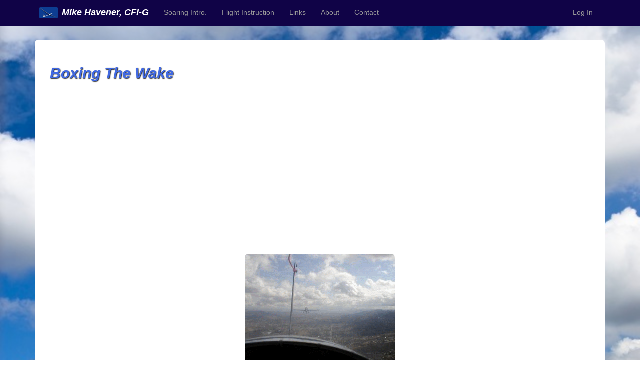

--- FILE ---
content_type: text/html; charset=utf-8
request_url: https://www.cfi-g.com/FlightInstruction/BoxTheWake
body_size: 2939
content:
<!DOCTYPE html>
<html>
<head>
    <meta charset="utf-8" />
    <meta name="viewport" content="width=device-width, initial-scale=1.0">
    <title>Boxing The Wake - Mike Havener, CFI-G</title>
    <meta name="Classification" content="soaring" />
    <meta name="robots" content="index" />
    <meta name="description" content="Glider Flight Instruction resouces.  Discover the Joy of Soaring!" />
    <meta name="Author" content="Contrails Software Consulting, www.contrailssoftware.com" />
    <meta name="keywords" content="Mike Havener, certified flight instructor, certificated flight instructor, cfi, cfig, cfi-g, student pilot, 
          glider, sailplane, soaring, gliding, California, CA, learn to fly, LA, Los Angeles, San Diego, Orange County, Riveriside County, sports, 
          entertainment, outdoor, flying, WP21, RAL FSDO" />
    <link href="/Content/css?v=3KjTPfspoqi-eVB7ZFsoFW7r9szwrp78jXqKfTZ9JlY1" rel="stylesheet"/>

    <script src="/bundles/modernizr?v=wBEWDufH_8Md-Pbioxomt90vm6tJN2Pyy9u9zHtWsPo1"></script>


</head>
<body style="background: url(../../Content/cumulus2.jpg); background-attachment: fixed; background-size: cover;">
    <div class="navbar navbar-inverse navbar-fixed-top" style="background-color: #100347">
        <div class="container" style="width: 90%">
            <div class="navbar-brand">
                <a href="../../Home" style="color: white; font-style: italic; font-weight: bold;">
                    <img src="../../Content/tcfi-g.png" style="height: 22px; margin-right: 3px; border-radius: 2px; vertical-align: middle;" />
                    Mike Havener, CFI-G
                </a>
            </div>
            <div class="navbar-header">
                <button type="button" class="navbar-toggle" data-toggle="collapse" data-target=".navbar-collapse">
                    <span class="icon-bar"></span>
                    <span class="icon-bar"></span>
                    <span class="icon-bar"></span>
                </button>
            </div>
            <div class="navbar-collapse collapse">
                <ul class="nav navbar-nav">
                    <li><a href="/SoaringInfo">Soaring Intro.</a></li>
                    <li><a href="/FlightInstruction">Flight Instruction</a></li>
                    
                    <li><a href="/Home/Links">Links</a></li>
                    <li><a href="/Home/About">About</a></li>
                    <li><a href="/Home/Contact">Contact</a></li>
                </ul>
                    <ul class="nav navbar-nav navbar-right">
        <li><a href="/Account/LogOn" id="loginLink">Log In</a></li>
    </ul>

            </div>
        </div>
    </div>
    <div class="container body-content">
        <div style="margin-top: 30px; margin-left: auto; margin-right: auto; background-color: white; -webkit-border-radius: 7px 0 0 0; -moz-border-radius: 7px 0 0 0; border-radius: 7px; padding: 30px 30px 15px 30px; width: 100%;">
            

<header>
    <h2 style="font-style: italic; font-weight: bold; color: royalblue; text-shadow: 1px 1px 2px #111">Boxing The Wake</h2>
</header>
<table style="border: none;" align="center" cellpadding="10">
    <tr>
        <td style="border: none; font-size: small; text-align:center; font-style: italic;">
            <iframe style="width: 560px; height: 315px;" src="//www.youtube.com/embed/z0QNuLbaSos" frameborder="0" allowfullscreen></iframe>
        </td>
    </tr>
    <tr>
        <td style="border: none; font-size: small; text-align:center; font-style: italic;">
            <a href="../../Content/box3.gif" target="_blank"><img src="../../Content/box2.gif" style="max-width: 300px; border-radius: 7px;" border="0" /></a>
            <br>
            Click the image above for a full size view.
        </td>
    </tr>
    <tr>
        <td style="border: none; font-size: large;">
            <ol>
                <li>
                    <span style="font-weight: bold;">
                        Begin the boxing maneuver by lining up directly behind the tow plane in the high tow position.
                    </span>
                    <a href="../../Content/PB160013.JPG" target="_blank"><img src="../../Content/mPb160013.jpg" style="max-width: 300px; border-radius: 7px; " border="0" align="right" vspace="5" hspace="5" /></a>
                    <br />
                    <span style="font-size: medium;">
                        <u>Landmarks</u>
                    </span>
                    <ul style="font-size: medium;">
                        <li>Centered behind the tow plane (tow rope is drawing a straight line through the center of the fuselage).</li>
                        <li>Tow plane's wheels on the horizon.</li>
                    </ul>
                    <p style="font-size: small; text-align: center; font-style: italic">
                        Click the image to the right for a full size view.
                    </p>
                    <br clear="right" />
                </li>
                <li>
                    <span style="font-weight: bold;">
                        Descend through the wake to the low tow position.
                    </span>
                    <br />
                    <a href="../../Content/PB160014.JPG" target="_blank"><img src="../../Content/mPb160014.jpg" style="max-width: 300px; border-radius: 7px; " border="0" align="right" vspace="5" hspace="5" /></a>
                    <span style="font-size: medium;">
                        <u>Landmarks</u>
                    </span>
                    <ul style="font-size: medium;">
                        <li>
                            Centered behind the tow plane (tow rope is drawing a straight line through the center
                            of the fuselage).
                        </li>
                        <li>
                            Tow plane's horizontal stabilizer even with the wing strut attachment at the engine
                            cowling.
                        </li>
                    </ul>
                    <p style="font-size: small; text-align: center; font-style: italic">
                        Click the image to the right for a full size view.
                    </p>
                    <br clear="right" />
                </li>
                <li>
                    <span style="font-weight: bold;">
                        Climb back through the wake to the high tow position.
                    </span>
                    <br />
                    <a href="../../Content/PB160015.JPG" target="_blank"><img src="../../Content/mPb160015.jpg" style="max-width: 300px; border-radius: 7px; " border="0" align="right" vspace="5" hspace="5" /></a>
                    <span style="font-size: medium;">
                        <u>Landmarks</u>
                    </span>
                    <ul style="font-size: medium;">
                        <li>
                            Centered behind the tow plane (tow rope is drawing a straight line through the center
                            of the fuselage.
                        </li>
                        <li>Tow plane's wheels on the horizon.</li>
                    </ul>
                    <p style="font-size: small; text-align: center; font-style: italic">
                        Click the image to the right for a full size view.
                    </p>
                    <br clear="right" />
                </li>
                <li>
                    <span style="font-weight: bold;">
                        Move out to the upper corner of the box.
                    </span>
                    <br />
                    <a href="../../Content/PB160016.JPG" target="_blank"><img src="../../Content/mPb160016.jpg" style="max-width: 300px; border-radius: 7px; " border="0" align="right" vspace="5" hspace="5" /></a>
                    <span style="font-size: medium;">
                        <u>Landmarks</u>
                    </span>
                    <ul style="font-size: medium;">
                        <li>Tow plane's tail wheel just outside the main wheel.</li>
                        <li>Tow plane's wheels on the horizon.</li>
                    </ul>
                    <p style="font-size: small; text-align: center; font-style: italic">
                        Click the image to the right for a full size view.
                    </p>
                    <br clear="right" />
                </li>
                <li>
                    <span style="font-weight: bold;">
                        Move down to the lower corner of the box.
                    </span>
                    <br />
                    <a href="../../Content/PB160017.JPG" target="_blank"><img src="../../Content/mPb160017.jpg" style="max-width: 300px; border-radius: 7px; " border="0" align="right" vspace="5" hspace="5" /></a>
                    <span style="font-size: medium;">
                        <u>Landmarks</u>
                    </span>
                    <ul style="font-size: medium;">
                        <li>Tow plane's tail wheel just outside the main wheel.</li>
                        <li>
                            Tow plane's horizontal stabilizer even with the wing strut attachment at the engine
                            cowling.
                        </li>
                    </ul>
                    <p style="font-size: small; text-align: center; font-style: italic">
                        Click the image to the right for a full size view.
                    </p>
                    <br clear="right" />
                </li>
                <li>
                    <span style="font-weight: bold;">
                        Move across to the other lower corner of the box, staying below the wake.
                    </span>
                    <br />
                    <a href="../../Content/PB160018.JPG" target="_blank"><img src="../../Content/mPb160018.jpg" style="max-width: 300px; border-radius: 7px; " border="0" align="right" vspace="5" hspace="5" /></a>
                    <span style="font-size: medium;">
                        <u>Landmarks</u>
                    </span>
                    <ul style="font-size: medium;">
                        <li>Tow plane's tail wheel just outside the main wheel.</li>
                        <li>
                            Tow plane's horizontal stabilizer even with the wing strut attachment at the engine
                            cowling.
                        </li>
                    </ul>
                    <p style="font-size: small; text-align: center; font-style: italic">
                        Click the image to the right for a full size view.
                    </p>
                    <br clear="right" />
                </li>
                <li>
                    <span style="font-weight: bold;">
                        Move up to the other upper corner of the box.
                    </span>
                    <br />
                    <a href="../../Content/PB160019.JPG" target="_blank"><img src="../../Content/mPb160019.jpg" style="max-width: 300px; border-radius: 7px; " border="0" align="right" vspace="5" hspace="5" /></a>
                    <span style="font-size: medium;">
                        <u>Landmarks</u>
                    </span>
                    <ul style="font-size: medium;">
                        <li>Tow plane's tail wheel just outside the main wheel.</li>
                        <li>Tow plane's wheels on the horizon.</li>
                    </ul>
                    <p style="font-size: small; text-align: center; font-style: italic">
                        Click the image to the right for a full size view.
                    </p>
                    <br clear="right" />
                </li>
                <li>
                    <span style="font-weight: bold;">
                        Return to the high tow position, directly behind the tow plane.
                    </span>
                    <br />
                    <a href="../../Content/PB160020.JPG" target="_blank"><img src="../../Content/mPb160020.jpg" style="max-width: 300px; border-radius: 7px; " border="0" align="right" vspace="5" hspace="5" /></a>
                    <span style="font-size: medium;">
                        <u>Landmarks</u>
                    </span>
                    <ul style="font-size: medium;">
                        <li>
                            Centered behind the tow plane (tow rope is drawing a straight line through the center
                            of the fuselage).
                        </li>
                        <li>Tow plane's wheels on the horizon.</li>
                    </ul>
                    <p style="font-size: small; text-align: center; font-style: italic">
                        Click the image to the right for a full size view.
                    </p>
                    <br clear="right" />
                </li>
            </ol>
        </td>
    </tr>
</table>

            <p style="text-align: center">
                
                <a href="https://www.facebook.com/Mike.Havener/" target="_blank">
                    <img src="../../Content/facebook_logo.png" style="border: none; margin-top: 3px; border-radius: 2px; vertical-align: middle; max-height: 20px;" title="Follow Me on Facebook" alt="Facebook logo" />
                </a>
                <a href="https://www.instagram.com/mike.havener/" target="_blank">
                    <img src="../../Content/instagram.png" style="border: none; margin-top: 3px; border-radius: 2px; vertical-align: middle; max-height: 23px;" title="Follow Me on Instagram" alt="Imstagram logo" />
                </a>
            </p>

        </div>
        <br />
        <footer style="text-align: center;">
            <a href="https://www.contrailssoftware.com" target="_blank" style="font-size: x-small; color: white;">
                Copyright &copy; 2026, Contrails Software and Consulting
                <img src="../../Content/ecsclogo.png" style="border: none; margin: 3px; border-radius: 4px; vertical-align: middle; max-width: 15px; " />
                All Rights Reserved
            </a>
        </footer>
    </div>

    <script src="/bundles/jquery?v=FVs3ACwOLIVInrAl5sdzR2jrCDmVOWFbZMY6g6Q0ulE1"></script>

    <script src="/bundles/bootstrap?v=Mkvwsi-kQzl526Rhh8RXCQEPfDgxIiUUHyZ072bUOQ01"></script>

    
</body>
</html>
